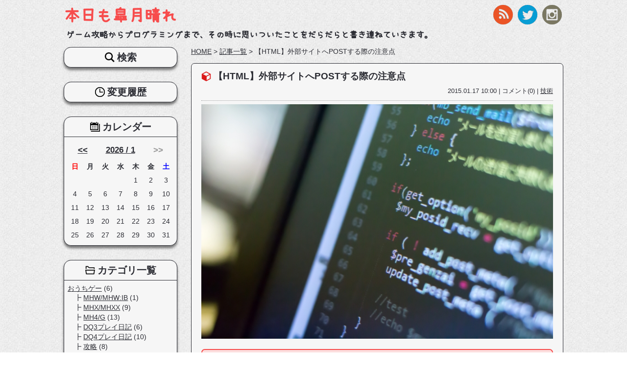

--- FILE ---
content_type: text/html; charset=utf-8
request_url: https://www.satsukisan.net/articles/127
body_size: 9649
content:
<!DOCTYPE html>
<html lang="ja">
<head>
<meta charset="utf-8">
<!-- Global site tag (gtag.js) - Google Analytics -->
<script async src="https://www.googletagmanager.com/gtag/js?id=UA-120846187-1"></script>
<script>
  window.dataLayer = window.dataLayer || [];
  function gtag(){dataLayer.push(arguments);}
  gtag('js', new Date());

  gtag('config', 'UA-120846187-1');
</script>
<link rel="alternate" hreflang="ja" href="https://www.satsukisan.net/articles/127">
<link rel="alternate" type="application/rss+xml" title="本日も皐月晴れ" href="/rss.xml">
<link rel="apple-touch-icon" href="/apple-touch-icon.png" />
<link rel="apple-touch-icon" sizes="72x72" href="apple-touch-icon-72x72.png">
<link rel="apple-touch-icon" sizes="76x76" href="apple-touch-icon-76x76.png">
<link rel="apple-touch-icon" sizes="114x114" href="apple-touch-icon-114x114.png">
<link rel="apple-touch-icon" sizes="120x120" href="apple-touch-icon-120x120.png">
<link rel="apple-touch-icon" sizes="144x144" href="apple-touch-icon-144x144.png">
<link rel="apple-touch-icon" sizes="152x152" href="apple-touch-icon-152x152.png">
<meta name="Keywords" content="IE, POST, 外部サイト, form, accept-charset, document.charset, ブラウザバック, 問題, 対策" />
<meta name="description" content="IE嫌い  どうも、さつきさんです。  ※この記事は、過去にお友達のブログネタに寄稿したものを加筆・修正したものです。 　ゴーストライターというほど大層なことは書いてないんですが、 　この度友人がブログを終了するとのことで、お引越しさせていただきます。  過去の自分の文章を自分で修正するとか、...">
<meta name="author" content="さつきさん">
<meta name="format-detection" content="telephone=no">
<meta name="viewport" content="width=device-width,initial-scale=1,minimum-scale=1,maximum-scale=1,user-scalable=no">
<!-- Twitter Card Info. -->
<meta name="twitter:card" content="summary">
<meta name="twitter:site" content="@megasatsuki">
<meta property="og:url" content="https://www.satsukisan.net/articles/127">
<meta property="og:description" content="IE嫌い  どうも、さつきさんです。  ※この記事は、過去にお友達のブログネタに寄稿したものを加筆・修正したものです。 　ゴーストライターというほど大層なことは書いてないんですが、 　この度友人がブログを終了するとのことで、お引越しさせていただきます。  過去の自分の文章を自分で修正するとか、...">
<meta property="og:title" content="【HTML】外部サイトへPOSTする際の注意点"> 
<meta property="og:image" content="https://www.satsukisan.net/attached_file/30.jpg">

<link rel="canonical" href="https://www.satsukisan.net/articles/127" />


<title>【HTML】外部サイトへPOSTする際の注意点 | 本日も皐月晴れ</title>
<meta name="csrf-param" content="authenticity_token" />
<meta name="csrf-token" content="Lx++0C6+s3qdi/AJ5yPK+slOE5Bv8xawpFdzNGdpba7HPSQpNKYVk3dNbd5v78qPb5PCI53ZrL7OM1GPXFla5w==" />

<link rel="stylesheet" media="all" href="/assets/user-c63cb807c93bd41807d2c74337155d9bd8f34ba3f5ee04f2d6e572d53dfc6981.css" data-turbolinks-track="reload" />
<script src="/assets/user-3332698ea9eab3f7dde580164e20f02fd239e081760cf04414ec6bad37d572bf.js" data-turbolinks-track="reload"></script>
<script type="application/ld+json">
{
  "@context": "http://schema.org",
  "@type": "BreadcrumbList",
  "itemListElement": [
    {
      "@type": "ListItem",
      "position": 1,
      "item": {
        "@id": "https://www.satsukisan.net/categories/20",
        "name": "技術"
      }
    }
  ]
}
</script>


</head>

<body>
<!-- #header -->
<header>
<ul class="sns_buttons">
<li><a target="_blank" rel="noopener" href="/rss.xml"><img alt="RSS" src="/images/icons/rss.png" /></a></li>
<li><a target="_blank" rel="noopener" href="https://twitter.com/megasatsuki?lang=ja"><img alt="Twitter" src="/images/icons/twitter.png" /></a></li>
<li><a target="_blank" rel="noopener" href="https://www.instagram.com/satsuki_game/?ref=badge"><img alt="Instagram" src="/images/icons/instagram.png" /></a></li>
</ul>
<p id="main_logo"><a href="/">本日も皐月晴れ</a></p>
<p id="site_description">ゲーム攻略からプログラミングまで、その時に思いついたことをだらだらと書き連ねていきます。</p>

<ul id="sp_header_menu"><!--
--><li class="categories"><span><img src="/images/icons/category.png" alt="カテゴリ" width="25" /></span></li><!--
--><li class="recents"><span><img src="/images/icons/recents.png" alt="最新記事" width="25" /></span></li><!--
--><li class="calendar"><span><img src="/images/icons/calendar.png" alt="カレンダー" width="25" /></span></li><!--
--><li class="search"><span><img src="/images/icons/search.png" alt="検索" width="25" /></span></li><!--
--><li class="histories"><span><img src="/images/icons/histories.png" alt="変更履歴" width="25" /></span></li><!--
--></ul>
<div class="menu_box">
<div class="menu">
<p class="menu_title categories"><span>カテゴリ一覧</span></p>
<div class="menu_content">
<div class="categories sp">
<select id="header_search_info_category_id" class="search_info_category_id" name="search_info[category_id]"><option value="">（未選択）</option>
<option value="1">おうちゲー</option>
<option value="2">&nbsp;&nbsp;&nbsp;MHW/MHW:IB</option>
<option value="3">&nbsp;&nbsp;&nbsp;MHX/MHXX</option>
<option value="4">&nbsp;&nbsp;&nbsp;MH4/G</option>
<option value="5">&nbsp;&nbsp;&nbsp;DQ3プレイ日記</option>
<option value="6">&nbsp;&nbsp;&nbsp;DQ4プレイ日記</option>
<option value="7">&nbsp;&nbsp;&nbsp;攻略</option>
<option value="8">&nbsp;&nbsp;&nbsp;ハード・周辺機器</option>
<option value="9">&nbsp;&nbsp;&nbsp;レビュー</option>
<option value="10">オンゲ</option>
<option value="11">&nbsp;&nbsp;&nbsp;MHF</option>
<option value="12">&nbsp;&nbsp;&nbsp;PSO2</option>
<option value="13">&nbsp;&nbsp;&nbsp;R6S</option>
<option value="32">&nbsp;&nbsp;&nbsp;Ark</option>
<option value="14">ソシャゲ</option>
<option value="15">&nbsp;&nbsp;&nbsp;DQMSL</option>
<option value="16">&nbsp;&nbsp;&nbsp;FEH</option>
<option value="17">&nbsp;&nbsp;&nbsp;遊戯王DL</option>
<option value="18">こんぴゅーた</option>
<option value="19">&nbsp;&nbsp;&nbsp;iPhone</option>
<option value="20">&nbsp;&nbsp;&nbsp;技術</option>
<option value="21">&nbsp;&nbsp;&nbsp;アプリ紹介</option>
<option value="22">旅日記</option>
<option value="23">写真</option>
<option value="24">音楽</option>
<option value="25">読書感想文</option>
<option value="26">雑記</option></select>
<script type="text/javascript">
$(function(){
  $('.search_info_category_id').change(function(){
    var url = '/categories/' + $(this).val();
    
    location.href = url;
  })
})
</script>
</div>
<ul class="cateogries pc">
<li>
<a href="/categories/1">おうちゲー</a>&nbsp;(6)
<ul class="sub_categories">
<li>
<a href="/categories/2">MHW/MHW:IB</a>&nbsp;(1)
</li>
<li>
<a href="/categories/3">MHX/MHXX</a>&nbsp;(9)
</li>
<li>
<a href="/categories/4">MH4/G</a>&nbsp;(13)
</li>
<li>
<a href="/categories/5">DQ3プレイ日記</a>&nbsp;(6)
</li>
<li>
<a href="/categories/6">DQ4プレイ日記</a>&nbsp;(10)
</li>
<li>
<a href="/categories/7">攻略</a>&nbsp;(8)
</li>
<li>
<a href="/categories/8">ハード・周辺機器</a>&nbsp;(5)
</li>
<li class='last_item'>
<a href="/categories/9">レビュー</a>&nbsp;(25)
</li>
</ul>
</li>

<li>
<span>オンゲ</span>
<ul class="sub_categories">
<li>
<a href="/categories/11">MHF</a>&nbsp;(35)
</li>
<li>
<a href="/categories/12">PSO2</a>&nbsp;(36)
</li>
<li>
<a href="/categories/13">R6S</a>&nbsp;(56)
</li>
<li class='last_item'>
<a href="/categories/32">Ark</a>&nbsp;(49)
</li>
</ul>
</li>

<li>
<a href="/categories/14">ソシャゲ</a>&nbsp;(5)
<ul class="sub_categories">
<li>
<a href="/categories/15">DQMSL</a>&nbsp;(76)
</li>
<li>
<a href="/categories/16">FEH</a>&nbsp;(15)
</li>
<li class='last_item'>
<a href="/categories/17">遊戯王DL</a>&nbsp;(13)
</li>
</ul>
</li>

<li>
<a href="/categories/18">こんぴゅーた</a>&nbsp;(1)
<ul class="sub_categories">
<li>
<a href="/categories/19">iPhone</a>&nbsp;(26)
</li>
<li>
<a href="/categories/20">技術</a>&nbsp;(13)
</li>
<li class='last_item'>
<a href="/categories/21">アプリ紹介</a>&nbsp;(4)
</li>
</ul>
</li>

<li>
<a href="/categories/22">旅日記</a>&nbsp;(9)
</li>

<li>
<a href="/categories/23">写真</a>&nbsp;(11)
</li>

<li>
<a href="/categories/24">音楽</a>&nbsp;(17)
</li>

<li>
<a href="/categories/25">読書感想文</a>&nbsp;(4)
</li>

<li>
<a href="/categories/26">雑記</a>&nbsp;(28)
</li>

</ul>
</div>
</div>

<div class="menu">
<p class="menu_title recents"><span>最新記事</span></p>
<div class="menu_content">
<dl class="recents">
<dt><strong>R6S</strong></dt>
<dd>
<ul>
<li>【03/24】<a href="/articles/319">どへたちゃん用マップ暗記ツール</a></li>
<li>【05/24】<a href="/articles/493">Y6S2 NORTH STARの情報を見た感想</a></li>
<li>【03/15】<a href="/articles/492">OPERATION: CRIMSON HEISTの情報を見た感想</a></li>
</ul>
</dd>

<dt><strong>Ark</strong></dt>
<dd>
<ul>
<li>【09/24】<a href="/articles/490">クリスタルアイルズの中で輝いて 2日目</a></li>
<li>【09/20】<a href="/articles/489">クリスタルアイルズの中で輝いて 1日目</a></li>
</ul>
</dd>

</dl>
</div>
</div>

<div class="menu calendar">
<p class="menu_title calendar"><span>カレンダー</span></p>
<div class="menu_content">
<table class="calendar">
<tr class="month_link">
<th colspan="2"><a href="/archives/2025/12">&lt;&lt;</a></th>
<th colspan="3"><a href="/archives/2026/1">2026 / 1</a></th>
<th colspan="2">
<span class="unlink">&gt;&gt;</span>
</th>
</tr>
<tr>
<th class="sun">日</th>
<th class="mon">月</th>
<th class="tue">火</th>
<th class="wed">水</th>
<th class="thu">木</th>
<th class="fri">金</th>
<th class="sat">土</th>
</tr>
<tr class="week">
<td>&nbsp;</td>
<td>&nbsp;</td>
<td>&nbsp;</td>
<td>&nbsp;</td>
<td>1</td>
<td>2</td>
<td>3</td>
</tr>
<tr class="week">
<td>4</td>
<td>5</td>
<td>6</td>
<td>7</td>
<td>8</td>
<td>9</td>
<td>10</td>
</tr>
<tr class="week">
<td>11</td>
<td>12</td>
<td>13</td>
<td>14</td>
<td>15</td>
<td>16</td>
<td>17</td>
</tr>
<tr class="week">
<td class="current">18</td>
<td>19</td>
<td>20</td>
<td>21</td>
<td>22</td>
<td>23</td>
<td>24</td>
</tr>
<tr class="week">
<td>25</td>
<td>26</td>
<td>27</td>
<td>28</td>
<td>29</td>
<td>30</td>
<td>31</td>
</tr>
</table>
</div>
</div>

<div class="menu search">
<p class="menu_title search"><span>検索</span></p>
<div class="menu_content">
<form action="/search/do_search" accept-charset="UTF-8" method="post"><input name="utf8" type="hidden" value="&#x2713;" /><input type="hidden" name="authenticity_token" value="0/+fqjsBXh8le/ZzBkFjF4PqmePdFtiFLYFlMXJP5LJbRxmqoU6zeVUH5WwLdqzMx6iUQakEfJEmS5+MWEnJLw==" />
<div class="search_form"><input id="header_search_info_keyword" name="keyword_search_info[keyword]" type="text" value="" /><input type="submit" name="commit" value="検索" data-disable-with="検索" /></div>
</form></div>
</div>

<div class="menu histories">
<p class="menu_title histories"><span>変更履歴</span></p>
<div class="menu_content">
<dl class="histories">
<dt><strong>Ver. 288</strong></dt>
<dd>
<ul>
<li>1年以上更新していない記事に注意書きを表示</li>
</ul>
</dd>
<dt><strong>Ver. 285</strong></dt>
<dd>
<ul>
<li>もくじ実装</li>
</ul>
</dd>
</dl>
</div>
</div>

</div>

<script type="text/javascript">
$(document).ready(function(){
  $('#sp_header_menu li span').click(function(){
    var target_klass = $(this).parent().attr('class');
    var target = $('div.menu_box p.menu_title.' + target_klass).parent();
    if ( target.is(':visible') ) {
      $(this).removeClass('active');
      $(this).parent().css('padding-bottom', '1px');
      $('.menu_box').slideUp(300);
    }
    else {
      $('.menu_box').show();
      $('.menu_box .menu').hide();
      $(this).parent().css('padding-bottom', '0');
      $(this).parent().parent().find('span.active').removeClass('active');
      $(this).addClass('active');
      $(this).parent().siblings().css('padding-bottom', '1px');
      target.slideDown(300);
    }
    return


    $('div.menu_content:visible').hide();
    $(this).parent().find('div.menu_content').slideDown(300);
  })
})
</script>

</header><!-- // end of header -->

<!-- #main -->
<section id="main">
<!-- #main_inner -->
<section id="main_inner">

<section class="breadcrumbs"><a href="/">HOME</a> &gt; <a href="/articles">記事一覧</a> &gt; <span class="current">【HTML】外部サイトへPOSTする際の注意点</span></section>


<article>
<section id="entry_info">
<h1>【HTML】外部サイトへPOSTする際の注意点</h1>
<p class="published_at">2015.01.17 10:00&nbsp;|&nbsp;コメント(0)&nbsp;|&nbsp;<a href="/categories/20">技術</a></p>
</section>
<section class="article_image"><img alt="program.jpg" style="width: 100%;" src="/attached_file/30.jpg" /></section>
<section class="body_header">
<div id='past_warning'>
<p>この記事は最終更新日から1年以上が経過しています。</p>
</div>
<strong style="font-size:150%;">IE嫌い</strong>
<br />
<br />どうも、さつきさんです。
<br />
<br /><strong style="color:#f00;">※この記事は、過去にお友達のブログネタに寄稿したものを加筆・修正したものです。
<br />　ゴーストライターというほど大層なことは書いてないんですが、
<br />　この度友人がブログを終了するとのことで、お引越しさせていただきます。</strong>
<br />
<br />過去の自分の文章を自分で修正するとか、
<br /><strong>一度滑ったギャグについて、どこが面白かったかを説明するような心境</strong>です。
<br />
<br />以前ハマった内容と対策を残しておきますね。
<br />
<br />
<br /><h2>やりたいこと</h2>自身のサーバとは別で運用しているサーバの特定URLめがけてPOSTでデータを送る。
<br />
<br />
<br /><h2>困ったこと</h2>こちらのサーバとPOST先のサーバ内で処理する文字コードが違う。
<br />※こちら側はUTF-8、無効がはSHIFT-JIS。
</section>
<section id="sentense_index_box" style="display:none;">
<p class="index_switch"><a href="">[もくじを隠す]</a></p>
<div id="sentense_index">
<p class="sentense_title">もくじ</p>
<script type="text/javascript">
$(document).ready(function(){
  get_sentense_index();
  set_smooth_scroll();
  $('#sentense_index_box .index_switch a').click(function(e){
    e.preventDefault();
    toggle_sentense_menu('#sentense_index_box .index_switch a');
  })
})
</script>
</div>
</section>

<section class="body_main">
<h2>Accept-Charest属性</h2>で、まず簡単に解決できないか探しているとこんな記述を発見。
<br /><pre><code>&lt;form <span style="color:#0066FF">method</span>="<span style="color:#009999">post</span>" <span style="color:#0066FF">name</span>="<span style="color:#009999">hoge</span>" <span style="color:#0066FF">accept-charset</span>="<span style="color:#009999">shift-jis</span>">
<br />　～ なんかパラメータ～
<br /></form></code></pre>ふむふむ、accept-charset="<em class="attention">letter_code</em>"のletter_codeに渡したい文字コードを入れてやればいいのか。
<br />試しにFireFoxで確認。
<br />おおっ！渡せた！
<br />こんな便利なものがあるとは！
<br />んじゃ次にIEで・・・
<br />
<br />(･ω･三･ω･)
<br />
<br />動かない。
<br />
<br />もう一度accept-charsetを調べてみる。
<br />
<br />ふむふむ<strong>IEはこの記述を無視する</strong>のか。
<br />
<br /><strong style="font-size:150%;">ダメな子！</strong>
<br />
<br />FireFoxだけに対応しただけではあまりにもお粗末なので、この方法では×。
<br />
<br />
<br /><h2>別案を考える</h2>まず上記の通り、<strong>accept-charset</strong>は使えない。
<br />思いついた方法は二つ。<ol><li>form内にhiddenフィールドを持たせる</li><li>submit時に一時的に文字コードを変換する</li></ol>
<br />ざっくり説明すると、上はhiddenでその文字コード特有のエスケープ文字を置いて
<br />無理矢理文字コードを認識させる方法。
<br />こっちも試してみましたが、うまく動かない。
<br />ダメだった。
<br />
<br />で2番目。
<br />これもかなりの力技ですね。
<br />まずformを、<pre><code>&lt;form <span style="color:#0066FF">method</span>="<span style="color:#009999">post</span>" <span style="color:#0066FF">name</span>="<span style="color:#009999">hoge</span>" <span style="color:#0066FF">onsubmit</span>="<span style="color:#009999">return false</span>">
<br /></form></code></pre>のように記述。
<br /><strong>name属性</strong>が重要になってきますので、適当に設定してあげてください。
<br /><strong>onsubmit="return false"</strong>とすることで送信ボタンを押してもPOSTされないようにします。
<br /><strong style="color:#f00;">※onsubmit="return false"とすることで、
<br />　入力フィールドでEnterキーを押しても送信されなくなります。</strong>
<br />
<br />次に送信ボタンを、<pre><code>&lt;input <span style="color:#0066FF">type</span>="<span style="color:#009999">button</span>" <span style="color:#0066FF">onclick</span>="<span style="color:#009999">document.charset='shift_jis'; document.<strong>hoge</strong>.submit();</span>" /></code></pre>のようにボタンに変更。
<br />そしてonclickでこのボタンがクリックされた時に、
<br />ページ全体の文字コードをSHIFT-JISに変換してから送信するようにします。
<br />document.<strong>hoge</strong>～の部分はformの<strong>name属性で設定したものと合わせて</strong>くださいね。
<br />
<br />各ブラウザで上記方法で試すとやっとうまく行った。
<br />ようやく解決か・・・。
<br />
<br />
<br /><h2>問題点</h2><strong style="font-size:150%;">見落としてた</strong>
<br />上記の通り文字コードを変換してページが遷移しているので、
<br />IEユーザがブラウザバックを使って戻ると、文字化けしてしまいます。
<br />
<br /><strong style="font-size:150%;">また君か</strong>
<br />
<br /><s>この問題については<a href="www.webbibo.com/blog/htmlcss/accept-charset.html" target="_blank">この辺り</a>を参考にさせていただきました。</s>
<br /><strong style="color:#f00;">※参考にさせていただいたサイトが404になってたので、使用しているJavascriptを載せておきます。</strong><pre><code><strong style="color:#00f;">function</strong> search_back(){
<br />  <strong style="color:#00f;">var</strong> isMSIE = <span style="color:#008000;">/*@cc_on!@*/</span><strong>false</strong>;
<br /> 
<br />  <strong style="color:#00f;">if</strong> ( isMSIE ) {
<br />    <strong style="color:#00f;">if</strong> ( document.charset!='utf-8' ) {
<br />      document.charset='utf-8';
<br />      location.reload();
<br />    }
<br />  }
<br />}
<br />window.onload=search_back;</code></pre>このJavascriptは、ブラウザがIEかどうかを判別し、IEならばページをリロードするというものです。
<br />
<br />これでやっと満足できるかなー。
<br />
<br />
<br /><h2>まだあった</h2>しかし私の場合はまだ一つ課題が。
<br /><strong>IE6でPOSTした時のみデータが飛んでない。</strong>
<br />なんでだろうと何度か試すも、やっぱりうまくいかない。
<br />
<br />結論から言うと結果はこれ。
<br />
<br /><strong>target="_blank"</strong>
<br />
<br />この指定をしているとIE6の場合POSTされません。
<br />あれだな、<strong>タブブラウザですらない</strong>からだな。
<br />
<br />ぬうううううううう(´；ω；`)
<br />これのおかげでだいぶハマりました。
<br />IE8で試した時は普通に動いたから全く意識してなかった…。
<br />
<br />めんどくさいね、IE。
<br />全部なくなれとは言わんからせめて7以下消えてくれんかなー。
<br />
<br />
<br /><h2>あとがき</h2>3年ほど前に書いた記事なのですが、<strong>IEに対する恨みつらみがすごいですね</strong>ｗ
<br />いやまあ、未だに「IEが好きか」と聞かれたら、<strong>全力で「大嫌い」</strong>と答えます。
<br />ブラウザは各社から出てますが、独自実装や独自解釈、あげくにはレンダリングエンジンも違うので、
<br />全ブラウザで<strong>全く同じ表示・挙動にする</strong>というのはかなり気を遣うところです。
<br />2015/1/17現在、Internet Explorer 6のサポートは切れてます。
<br />お使いの方は最新のバージョンにアップデートしてくださいね。
<br /><strong style="color:#f00;">免許の有効期限が切れてる状態で車運転してるのと同じです。</strong>
<br />
<br />まあ憎々しくIEについて話すとすれば、まだ<strong>IE7</strong>の呪縛が残ってます。
<br />バグの多さでは6よりも上じゃないでしょうか？
<br />残りの8～11のバージョンについては比較的優等生。
<br />強いて言うなら8と9だけ変な動きすることがたまにあります。
<br />Microsoftは最近<a href="https://japan.cnet.com/sp/allaboutms/35058523/" target="_blank"><strong>また新しいブラウザを開発してる</strong></a>そうですね。
<br />
<br /><strong style="font-size:150%;">や　め　ろ</strong>
<br />
<br />どうせピーキーなつくりになるんだから・・・。
<br />ブラウザ戦争の経緯から、ブラウザによるHTML解釈の標準化は難しいんでしょうねえ・・・。
<br />このあたりがWEBページ制作で一番大変な部分だと思います。
<br />ご参考になれば幸いです。
<section class="social_button_area">
<div class="tweeet_share_button">
<a href="https://twitter.com/share?ref_src=twsrc%5Etfw" class="twitter-share-button" data-lang="ja" data-show-count="false">Tweet</a><script async src="https://platform.twitter.com/widgets.js" charset="utf-8"></script>
</div>
<div class="like_button">
<p id="do_like_127" class="do_like"><img id="like_icon_127" class="like_icon" src="/images/icons/like.png" alt="" height="15" /><span id="like_count_127" class="like_count">0</span>いいね！</p>
<p id="already_liked_127" class="already_liked">(´・ω・｀)何度も押してくれて嬉しいけど、一回きりなんだ。<br />(´・ω・｀)ごめんね？</p>
</div>
</section>
</section>
<section class="related_tags">
<p>関連タグ：<a href="/tags/329">IE</a>&nbsp;<a href="/tags/330">POST</a>&nbsp;<a href="/tags/331">外部サイト</a>&nbsp;<a href="/tags/332">form</a>&nbsp;<a href="/tags/333">accept-charset</a>&nbsp;<a href="/tags/334">document.charset</a>&nbsp;<a href="/tags/335">ブラウザバック</a>&nbsp;<a href="/tags/336">問題</a>&nbsp;<a href="/tags/337">対策</a></p>
</section>

<section class="siblings">
<dl>
<dt class="siblings_title">技術の記事</dt>
<dd>
<ul class="sibling_links">
<li>
<a href="/articles/160">【jQuery】RSS（XML）の中身を表示してみよう</a>
</li>
<li>
<a href="/articles/128">【Rails】外部からPOSTされてくるデータの扱いについて</a>
</li>
<li>
【HTML】外部サイトへPOSTする際の注意点
</li>
<li>
<a href="/articles/125">【通信】インターネットの通信速度が遅い・・・</a>
</li>
<li>
<a href="/articles/70">【Javascript】プラグインまたちょっくら触ってみた</a>
</li>
</ul>
</dd>
</dl>
</section>
</article>

<section class="links">

<div class="prev">
<a title="【レビュー】3DS Final Fantasy Explorers" href="/articles/126">← Prev</a>
</div>

<div class="next">
<a title="【Rails】外部からPOSTされてくるデータの扱いについて" href="/articles/128">Next →</a>
</div>

</section>

<section class="comment_form_outer">
<form class="new_comment" id="new_comment" action="/articles/127/comments" accept-charset="UTF-8" method="post"><input name="utf8" type="hidden" value="&#x2713;" /><input type="hidden" name="authenticity_token" value="Fgyd+Rdyby3VhcEi/i8Tb2Qjms9NXQ3OFgvEOKw/JcllzYsuzBV1vJUt66Tc1shPzLd4O2ognpH8H2rYpIoUzQ==" />
<input value="127" type="hidden" name="comment[article_id]" id="comment_article_id" />
<input value="" type="hidden" name="comment[reply_to]" id="comment_reply_to" />
<dl id="comment_form" class="comment_form">
<dt><label for="comment_title">タイトル</label></dt>
<dd>
<input type="text" value="No Title" name="comment[title]" id="comment_title" />

</dd>
<dt><label for="comment_name">名前</label></dt>
<dd>
<input type="text" value="Visitor" name="comment[name]" id="comment_name" />

</dd>
<dt><label for="comment_body">本文</label></dt>
<dd>

<textarea name="comment[body]" id="comment_body">
</textarea>
</dd>
</dl>
<p class="hidden_expect"><input type="checkbox" value="true" name="comment[hidden]" id="comment_hidden" /><label id="hidden_expect" for="comment_hidden">非公開コメントにする</label></p>
<p id="explain_hidden_comment" style="display:none">
非公開コメントは閲覧している他の方には表示されません。<br />
管理者のみ、投稿内容を閲覧することができます。
</p>
<p class="reply_info" style="display: none;">
現在、<strong id="reply_target">&nbsp;</strong>への返信を入力しています。<br />
<input type="button" id="clear_reply_mode" value="クリア">
</p>
<div class="submit single">
<input type="submit" name="commit" value="送信" id="comment_submit" data-disable-with="送信" />
</div>
</form></section>

<script type="text/javascript">
$(document).ready(function(){
  set_hover_toggle('#hidden_expect', '#explain_hidden_comment');

  $('.comment_reply').click(function(){
    var reply_id = $(this).attr('reply_target');
    var id = $(this).attr('id').replace('reply_to_', '');
    var target = $('#comment_' + id);
    var title   = 'Re: ' + target.find('p.title').first().text().replace(/^#\d+:\s/, "");
    var message = '> ' + target.find('p.message').first().text().replace(/\n/g, "\n> ") + "\n";
    $('#comment_reply_to').val(reply_id);
    $('#comment_title').val(title);
    $('#comment_body').val(message);
    $('#reply_target').html(title);
    $('.reply_info').show();
  })
  
  $('#clear_reply_mode').click(function(e){
    e.preventDefault();
    $('#comment_reply_to').val('');
    $('#reply_target').html('');
    $('.reply_info').slideUp(200);
    return false;
  })
})
</script>

<section class="comment_area">
<h2 id="comment">コメント</h2>
<section id="comments" class="comments">
<p class="empty_comment">まだコメントがありません...(´・ω・`)</p>
</section>

</section>




<section class="breadcrumbs"><a href="/">HOME</a> &gt; <a href="/articles">記事一覧</a> &gt; <span class="current">【HTML】外部サイトへPOSTする際の注意点</span></section>

</section><!-- // end of #main_inner -->
</section><!-- // end of #main -->

<!-- #side_menu -->
<nav>
<div class="menu search">
<p class="menu_title search"><span>検索</span></p>
<div class="menu_content">
<form action="/search/do_search" accept-charset="UTF-8" method="post"><input name="utf8" type="hidden" value="&#x2713;" /><input type="hidden" name="authenticity_token" value="E5D7zBh9su/bOpslR5OQP5zZ14Pp3G2Wy+KSAu0kXVObKH3MgjJfiatGiDpKpF/k2JvaIZ3OyYLAKGi/xyJwzg==" />
<div class="search_form"><input id="nav_search_info_keyword" name="keyword_search_info[keyword]" type="text" value="" /><input type="submit" name="commit" value="検索" data-disable-with="検索" /></div>
</form></div>
</div>

<div class="menu histories">
<p class="menu_title histories"><span>変更履歴</span></p>
<div class="menu_content">
<dl class="histories">
<dt><strong>Ver. 288</strong></dt>
<dd>
<ul>
<li>1年以上更新していない記事に注意書きを表示</li>
</ul>
</dd>
<dt><strong>Ver. 285</strong></dt>
<dd>
<ul>
<li>もくじ実装</li>
</ul>
</dd>
</dl>
</div>
</div>

<div class="menu calendar">
<p class="menu_title calendar"><span>カレンダー</span></p>
<div class="menu_content">
<table class="calendar">
<tr class="month_link">
<th colspan="2"><a href="/archives/2025/12">&lt;&lt;</a></th>
<th colspan="3"><a href="/archives/2026/1">2026 / 1</a></th>
<th colspan="2">
<span class="unlink">&gt;&gt;</span>
</th>
</tr>
<tr>
<th class="sun">日</th>
<th class="mon">月</th>
<th class="tue">火</th>
<th class="wed">水</th>
<th class="thu">木</th>
<th class="fri">金</th>
<th class="sat">土</th>
</tr>
<tr class="week">
<td>&nbsp;</td>
<td>&nbsp;</td>
<td>&nbsp;</td>
<td>&nbsp;</td>
<td>1</td>
<td>2</td>
<td>3</td>
</tr>
<tr class="week">
<td>4</td>
<td>5</td>
<td>6</td>
<td>7</td>
<td>8</td>
<td>9</td>
<td>10</td>
</tr>
<tr class="week">
<td>11</td>
<td>12</td>
<td>13</td>
<td>14</td>
<td>15</td>
<td>16</td>
<td>17</td>
</tr>
<tr class="week">
<td class="current">18</td>
<td>19</td>
<td>20</td>
<td>21</td>
<td>22</td>
<td>23</td>
<td>24</td>
</tr>
<tr class="week">
<td>25</td>
<td>26</td>
<td>27</td>
<td>28</td>
<td>29</td>
<td>30</td>
<td>31</td>
</tr>
</table>
</div>
</div>


<div class="menu">
<p class="menu_title categories"><span>カテゴリ一覧</span></p>
<div class="menu_content">
<div class="categories sp">
<select id="nav_search_info_category_id" class="search_info_category_id" name="search_info[category_id]"><option value="">（未選択）</option>
<option value="1">おうちゲー</option>
<option value="2">&nbsp;&nbsp;&nbsp;MHW/MHW:IB</option>
<option value="3">&nbsp;&nbsp;&nbsp;MHX/MHXX</option>
<option value="4">&nbsp;&nbsp;&nbsp;MH4/G</option>
<option value="5">&nbsp;&nbsp;&nbsp;DQ3プレイ日記</option>
<option value="6">&nbsp;&nbsp;&nbsp;DQ4プレイ日記</option>
<option value="7">&nbsp;&nbsp;&nbsp;攻略</option>
<option value="8">&nbsp;&nbsp;&nbsp;ハード・周辺機器</option>
<option value="9">&nbsp;&nbsp;&nbsp;レビュー</option>
<option value="10">オンゲ</option>
<option value="11">&nbsp;&nbsp;&nbsp;MHF</option>
<option value="12">&nbsp;&nbsp;&nbsp;PSO2</option>
<option value="13">&nbsp;&nbsp;&nbsp;R6S</option>
<option value="32">&nbsp;&nbsp;&nbsp;Ark</option>
<option value="14">ソシャゲ</option>
<option value="15">&nbsp;&nbsp;&nbsp;DQMSL</option>
<option value="16">&nbsp;&nbsp;&nbsp;FEH</option>
<option value="17">&nbsp;&nbsp;&nbsp;遊戯王DL</option>
<option value="18">こんぴゅーた</option>
<option value="19">&nbsp;&nbsp;&nbsp;iPhone</option>
<option value="20">&nbsp;&nbsp;&nbsp;技術</option>
<option value="21">&nbsp;&nbsp;&nbsp;アプリ紹介</option>
<option value="22">旅日記</option>
<option value="23">写真</option>
<option value="24">音楽</option>
<option value="25">読書感想文</option>
<option value="26">雑記</option></select>
<script type="text/javascript">
$(function(){
  $('.search_info_category_id').change(function(){
    var url = '/categories/' + $(this).val();
    
    location.href = url;
  })
})
</script>
</div>
<ul class="cateogries pc">
<li>
<a href="/categories/1">おうちゲー</a>&nbsp;(6)
<ul class="sub_categories">
<li>
<a href="/categories/2">MHW/MHW:IB</a>&nbsp;(1)
</li>
<li>
<a href="/categories/3">MHX/MHXX</a>&nbsp;(9)
</li>
<li>
<a href="/categories/4">MH4/G</a>&nbsp;(13)
</li>
<li>
<a href="/categories/5">DQ3プレイ日記</a>&nbsp;(6)
</li>
<li>
<a href="/categories/6">DQ4プレイ日記</a>&nbsp;(10)
</li>
<li>
<a href="/categories/7">攻略</a>&nbsp;(8)
</li>
<li>
<a href="/categories/8">ハード・周辺機器</a>&nbsp;(5)
</li>
<li class='last_item'>
<a href="/categories/9">レビュー</a>&nbsp;(25)
</li>
</ul>
</li>

<li>
<span>オンゲ</span>
<ul class="sub_categories">
<li>
<a href="/categories/11">MHF</a>&nbsp;(35)
</li>
<li>
<a href="/categories/12">PSO2</a>&nbsp;(36)
</li>
<li>
<a href="/categories/13">R6S</a>&nbsp;(56)
</li>
<li class='last_item'>
<a href="/categories/32">Ark</a>&nbsp;(49)
</li>
</ul>
</li>

<li>
<a href="/categories/14">ソシャゲ</a>&nbsp;(5)
<ul class="sub_categories">
<li>
<a href="/categories/15">DQMSL</a>&nbsp;(76)
</li>
<li>
<a href="/categories/16">FEH</a>&nbsp;(15)
</li>
<li class='last_item'>
<a href="/categories/17">遊戯王DL</a>&nbsp;(13)
</li>
</ul>
</li>

<li>
<a href="/categories/18">こんぴゅーた</a>&nbsp;(1)
<ul class="sub_categories">
<li>
<a href="/categories/19">iPhone</a>&nbsp;(26)
</li>
<li>
<a href="/categories/20">技術</a>&nbsp;(13)
</li>
<li class='last_item'>
<a href="/categories/21">アプリ紹介</a>&nbsp;(4)
</li>
</ul>
</li>

<li>
<a href="/categories/22">旅日記</a>&nbsp;(9)
</li>

<li>
<a href="/categories/23">写真</a>&nbsp;(11)
</li>

<li>
<a href="/categories/24">音楽</a>&nbsp;(17)
</li>

<li>
<a href="/categories/25">読書感想文</a>&nbsp;(4)
</li>

<li>
<a href="/categories/26">雑記</a>&nbsp;(28)
</li>

</ul>
</div>
</div>

<div class="menu">
<p class="menu_title recents"><span>最新記事</span></p>
<div class="menu_content">
<dl class="recents">
<dt><strong>R6S</strong></dt>
<dd>
<ul>
<li>【03/24】<a href="/articles/319">どへたちゃん用マップ暗記ツール</a></li>
<li>【05/24】<a href="/articles/493">Y6S2 NORTH STARの情報を見た感想</a></li>
<li>【03/15】<a href="/articles/492">OPERATION: CRIMSON HEISTの情報を見た感想</a></li>
</ul>
</dd>

<dt><strong>Ark</strong></dt>
<dd>
<ul>
<li>【09/24】<a href="/articles/490">クリスタルアイルズの中で輝いて 2日目</a></li>
<li>【09/20】<a href="/articles/489">クリスタルアイルズの中で輝いて 1日目</a></li>
</ul>
</dd>

</dl>
</div>
</div>


<div class="menu">
<p class="menu_title comments"><span>最新コメント</span></p>
<div class="menu_content">
<dl class="comments">
<dt>【MH4】おすすめ装備紹介</dt>
<dd>
【03/23】<a href="/articles/91#comment_507">No Title</a><span class='comment_name'> - Visitor</span>
</dd>
<dt>【Ark】クリスタルアイルズの中で輝いて 2日目</dt>
<dd>
【08/29】<a href="/articles/490#comment_506">No Title</a><span class='comment_name'> - Visitor</span>
</dd>
<dt>【レビュー】弥生村を作ろう</dt>
<dd>
【06/29】<a href="/articles/420#comment_505">･:*+.\(( °ω° ))/.:+</a><span class='comment_name'> - Koko</span>
</dd>
<dt>【Ark】クリスタルアイルズの中で輝いて 1日目</dt>
<dd>
【03/15】<a href="/articles/489#comment_504">Re: No Title</a><span class='comment_name'> - 管理者：さつきさん</span>
</dd>
<dd>
【09/24】<a href="/articles/489#comment_501">No Title</a><span class='comment_name'> - 大吉</span>
</dd>
</dl>
</div>
</div>


</nav><!-- // end of #side_menu -->

<!-- #footer -->
<footer>
<div class="page_top_btn"><a hreF="#"><img class="goto_top" src="/images/icons/page_top_h.png" width="48" height="48" alt="to page top" /></a></div>
<small>&copy;&nbsp;2011-2026 本日も皐月晴れ No reproduction or republication without written permission.</small>
</footer><!-- // end of #footer -->
</body>
</html>


--- FILE ---
content_type: text/css
request_url: https://www.satsukisan.net/assets/user-c63cb807c93bd41807d2c74337155d9bd8f34ba3f5ee04f2d6e572d53dfc6981.css
body_size: 6727
content:
@charset 'utf-8';

body   {
  font-family: 'ヒラギノ角ゴ Pro W3','Hiragino Kaku Gothic Pro','メイリオ',Meiryo,'ＭＳ Ｐゴシック',sans-serif,'ヒラギノ明朝 Pro W3','Hiragino Mincho Pro W3';
  font-size: 85%;
  margin: 0 auto;
  color: #2c2d34;
  word-break: break-all;
}

ul, ol { list-style: none; }
table, table tr, table th, table td { border-collapse: collapse; }
  
div.lightbox {display: none;}

section#main h1 { font-size: 130%; }
section#main h2 { font-size: 120%; }
section#main h3 { font-size: 110%; }

.t-left   { text-align: left;   }
.t-right  { text-align: right;  }
.t-center { text-align: center; }

@media screen and (max-width: 768px) {
}

@media screen and (min-width: 769px) {
  body {
    padding: 10px 20px;
    font-size: 90%;
  }
  
  table {
    border-collapse: collapse;
  }
  
  table th, table td { padding: 5px; }
  
  .clearfix {
    clear: both;
    content: '';
    display: block;
    height: 0;
  }
  
  span.disabled {
    color: #999;
  }
  
  /* ------------------------------------------------------
   * Show Notice
   * ------------------------------------------------------ */
  div#flash_notice {
    border-top: 3px double #f00;
    border-bottom: 3px double #f00;
    color: #f00;
    padding: 5px;
    margin-bottom: 0.5em;
  }

}

@media screen and (min-width: 769px) and (max-width: 1020px) {
  body: { width: 100%; }
}

@media screen and (min-width: 1021px) {
  body { width: 1020px; }
}
body:after{content:url(/images/olds/close.png)url(/images/olds/loading.gif)url(/images/olds/prev.png)url(/images/olds/next.png);display:none}.lightboxOverlay{position:absolute;top:0;left:0;z-index:2;background-color:#000;filter:alpha(opacity=80);opacity:.8;display:none}.lightbox{position:absolute;left:0;width:100%;z-index:3;text-align:center;line-height:0;font-weight:400}.lightbox .lb-image{display:block;height:auto;max-width:inherit;-webkit-border-radius:3px;-moz-border-radius:3px;-ms-border-radius:3px;-o-border-radius:3px;border-radius:3px}.lightbox a img{border:0}.lb-outerContainer{position:relative;background-color:#fff;*zoom:1;width:250px;height:250px;margin:0 auto;-webkit-border-radius:4px;-moz-border-radius:4px;-ms-border-radius:4px;-o-border-radius:4px;border-radius:4px}.lb-outerContainer:after{content:"";display:table;clear:both}.lb-container{padding:4px}.lb-loader{position:absolute;top:43%;left:0;height:25%;width:100%;text-align:center;line-height:0}.lb-cancel{display:block;width:2pc;height:2pc;margin:0 auto;background:url(/images/olds/loading.gif)no-repeat}.lb-nav{position:absolute;top:0;left:0;height:100%;width:100%;z-index:1}.lb-container>.nav{left:0}.lb-nav a{outline:0;background-image:url('[data-uri]')}.lb-next,.lb-prev{height:100%;cursor:pointer;display:block}.lb-nav a.lb-prev{width:34%;left:0;float:left;background:url(/images/olds/prev.png)left 48% no-repeat;filter:alpha(opacity=0);opacity:0;-webkit-transition:opacity .6s;-moz-transition:opacity .6s;-o-transition:opacity .6s;transition:opacity .6s}.lb-nav a.lb-prev:hover{filter:alpha(opacity=100);opacity:1}.lb-nav a.lb-next{width:64%;right:0;float:right;background:url(/images/olds/next.png)right 48% no-repeat;filter:alpha(opacity=0);opacity:0;-webkit-transition:opacity .6s;-moz-transition:opacity .6s;-o-transition:opacity .6s;transition:opacity .6s}.lb-nav a.lb-next:hover{filter:alpha(opacity=100);opacity:1}.lb-dataContainer{margin:0 auto;padding-top:5px;*zoom:1;width:100%;-moz-border-radius-bottomleft:4px;-webkit-border-bottom-left-radius:4px;border-bottom-left-radius:4px;-moz-border-radius-bottomright:4px;-webkit-border-bottom-right-radius:4px;border-bottom-right-radius:4px}.lb-dataContainer:after{content:"";display:table;clear:both}.lb-data{padding:0 4px;color:#ccc}.lb-data .lb-details{width:85%;float:left;text-align:left;line-height:1.1em}.lb-data .lb-caption{font-size:13px;font-weight:700;line-height:1em}.lb-data .lb-number{display:block;clear:left;padding-bottom:1em;font-size:9pt;color:#999}.lb-data .lb-close{display:block;float:right;width:30px;height:30px;background:url(/images/olds/close.png)top right no-repeat;text-align:right;outline:0;filter:alpha(opacity=70);opacity:.7;-webkit-transition:opacity .2s;-moz-transition:opacity .2s;-o-transition:opacity .2s;transition:opacity .2s}.lb-data .lb-close:hover{cursor:pointer;filter:alpha(opacity=100);opacity:1}
ul.tabletolist{border-bottom:2px solid #eee;font-size:14px}ul.tabletolist.nrh{border-bottom:2px solid #ddd}ul.tabletolist.nrh > li{border-top:2px solid #ddd}ul.tabletolist,ul.tabletolist ul{list-style:none!important;margin:0!important;padding:0!important}ul.tabletolist > li .titles{background-color:#bbb;color:#fff;display:block;font-weight:800;padding:10px}ul.tabletolist ul > li{border-bottom:1px solid #eee;font-weight:200;padding:10px}ul.tabletolist ul > li:hover{background-color:#efefef}ul.tabletolist ul > li:last-child{border-bottom:none}ul.tabletolist ul > li .row_headers{font-size:12px}ul.tabletolist ul > li .row_data{float:right;font-weight:800}


/* ======================================
 * Common
 * ====================================== */

/* Font-Face */
/*
@font-face {
  font-family: 'HuiFontP109';
  font-display: auto;
  src: url(/fonts/HuiFontP/HuiFontP109.eot);
  src: url(/fonts/HuiFontP/HuiFontP109_iefix.eot) format('embedded-opentype'),
       url(/fonts/HuiFontP/HuiFontP109.woff) format('woff'),
       url(/fonts/HuiFontP/HuiFontP109.ttf) format('truetype'),
       url(/fonts/HuiFontP/HuiFontP109.svg) format('svg');
}
*/

@font-face {
  font-family: 'SetoFont';
  font-display: auto;
  src: url(/fonts/SetoFont/SetoFont.eot);
  src: url(/fonts/SetoFont/SetoFont.woff) format('woff'),
       url(/fonts/SetoFont/SetoFont.ttf) format('truetype')
}

/*
@font-face {
  font-family: 'Boku2Regular';
  font-display: auto;
  src: url(/fonts/Boku2Regular/Boku2Regular.eot);
  src: url(/fonts/Boku2Regular/Boku2Regular.woff) format('woff'),
       url(/fonts/Boku2Regular/Boku2Regular.ttf) format('truetype'),
       url(/fonts/Boku2Regular/Boku2Regular.svg) format('svg');
}
*/

/* Basic */
body {
  background-image: url(/images/backgrounds/bg.jpg);
  /*font-size: 100%;*/
  line-height: 1.3;
}

span.anotation {
  font-style: italic;
  font-size: 95%;
}

a, a:visited, a:active {
  text-decoration: underline;
  color: #2c2d34;
}

a:hover { color: #f74c4c; }

dl.article_entry a[target="_blank"],
article a[target="_blank"] {
  background: url(/images/icons/link_another.png) no-repeat right center / 13px;
  padding-right: 18px;
  margin-right: 3px;
}

.share-tweak { color: #00f; }

#main div.amazlet-box a,
#main dl.article_entry a.no_icon,
#main article a.no_icon {
  background: none;
  padding-right: auto;
  margin-right: auto;
}

ul, ol , dl, p {
  padding-left: 0;
  list-style: none;
  margin: 0;
}

dl dd { margin-left: 0; }

span.unlink { color: #999; }

u {
  background: linear-gradient(transparent 50%, #f6f682 0%);
  background: -webkit-linear-gradient(transparent 50%, #f6f682 0%);
  text-decoration: none;
}

section#main p { line-height: 1.5; }

span.new {
  font-weight: bold;
  color: #f00;
}
  
span.update {
  font-weight: bold;
  color: #32ad36;
}

/* ----------------------------------------------- *
 * Header
 * ----------------------------------------------- */
header #main_logo, header #site_description, section.links {
  font-family: 'SetoFont' !important;
  font-size:16px;
  letter-spacing: 1.2;
}

/* logo */
header #main_logo {
  font-size: 200%;
  font-weight: bold;
  text-decoration: none;
}

header h1 {
  margin: 0;
}

#main_logo a {
  color: #f74c4c;
  text-decoration: none;
}

p#site_description {
  margin: 7px 5px;
  font-size: 120%;
  font-weight: bold;
}

/* SNS Buttons */
ul.sns_buttons:after {
  clear: both;
  display: block;
  height: 0;
  content: '';
  overflow-y: none;
}

ul.sns_buttons        { float: right; }
ul.sns_buttons li img { width: 40px;  }

ul.sns_buttons li {
  display: inline;
  padding: 3px;
}

/* bread Crumbs */
section.breadcrumbs { margin: 0 0 1em; }

/* ----------------------------------------------- *
 * Entries
 * ----------------------------------------------- */
dl.article_entry,
article {
  background-color: #f6f6f6;
  border: 1px solid #2c2d34;
  border-radius: 7px;
  padding: 10px;
  margin-bottom: 1em;
}

article {
  padding: 5px 20px;
  line-height: 1.7;
}

article section.article_image {
  margin-top: 0.5em;
}

dl.article_entry dt {
  font-weight: normal;
  font-size: 95%;
}

dl.article_entry dt.title {
  font-size: 130%;
  font-weight: bold;
  line-height: 1.7em;
  padding-left: 25px;
  background: url(/images/icons/cube.png) no-repeat left / 20px;
}

dl.article_entry dt.title a { text-decoration: none; }

dl.article_entry dt.category,
dl.article_entry dt.tags {
  margin-left: 1em;
}

dl.article_entry dd {
  border-top: 1px dotted #999;
  margin: 1em 0 0 1em;
  padding: 10px 0;
}

dl.article_entry dd.article_link:after {
  clear: both;
  display: block;
  content: '';
  height: 0;
  overflow: hidden;
}

dl.article_entry dd.article_link { border-top: none; }

dl.article_entry dd.article_link div.like_button {
  float: right;
}

section#entry_info {
  border-bottom: 1px dotted #999;
  padding-bottom: 10px;
}

section#entry_info h1 {
  margin: 5px auto;
  padding-left: 25px;
  background: url(/images/icons/cube.png) no-repeat left / 20px;
}

section#entry_info .published_at {
  text-align: right;
  font-size: 90%;
}


dl.article_entry dd.entry_header h2:before,
article h2:before {
  content: '\25CF';
  font-size: 110%;
  color: #f6f6f6;
  margin-right: 8px;
}

dl.article_entry dd.entry_header h2,
article h2 {
  background: #fcb8b8;
  border-radius: 25px 0 7px 25px;
  padding: 5px 10px;
  margin-left: -5px;
  box-shadow: 0 2px 3px rgba(255, 144, 144, 1);
}

dl.article_entry dd.entry_header h3,
article h3 { 
  position: relative;
  padding: 0.3em 0;
  margin: 0 auto 0.5em;
}

dl.article_entry dd.entry_header h3:after,
article h3:after {
  content: '';
  position: absolute;
  left: 0;
  bottom: 0;
  width: 100%;
  height: 7px;
  background: repeating-linear-gradient(-45deg, #fc9292, #fc9292 2px, white 2px, white 4px);
}
  
  
dl.article_entry dd.entry_header h4:before,
article h4:before {
  position: absolute;
  content: '';
  bottom: -3px;
  left: 0;
  width: 0;
  height: 0;
  border: none;
  border-left: solid 15px transparent;
  border-bottom: solid 15px rgb(255, 201, 242);
}

dl.article_entry dd.entry_header h4:after,
article h4:after {
  position: absolute;
  content: '';
  bottom: -3px;
  left: 10px;
  width: 100%;
  border-bottom: solid 3px rgb(255, 201, 242);
}

dl.article_entry dd.entry_header h4,
article h4 {
  position: relative;
  padding-left: 25px;
  margin: 7px 0 0.5em;
}

article section.body_header { margin: 1em 0 3em; }

article section.body_main {
  margin-bottom: 1em;
  border-bottom: 1px dashed #999;
  padding-bottom: 1em;
}

article dl,
dl.article_entry dd dl {
  border: 1px solid #999;
  border-radius: 10px;
  padding: 5px 10px;
}

article dl dt,
dl.article_entry dd dl dt {
  padding-top: 0.5em;
  border-bottom: 1px dashed #999;
  font-weight: bold;
}

article dl dd,
dl.article_entry dd dl dd {
  padding-top: 0.5em;
  padding-left: 1em;
}

dl.article_entry dd.body_header ul,
dl.article_entry dd.body_header ol,
article ul,
article ol {
  padding-left: 1.8em;
}

dl.article_entry dd.body_header ul, article ul { list-style: disc;    }
dl.article_entry dd.body_header ol, article ol { list-style: decimal; }

article table,
article table tr,
article table th,
article table td {
  border: 1px solid #999;
}

article table th { background: #ffc9c9; }

article table.list tr:nth-child(2n+1) td { background: #ffefef; }

article pre {
  border: 1px solid #999;
  border-radius: 5px;
  background: #eee;
  padding: 5px 10px;
  line-height: 1.3;
  word-wrap: pre;
  overflow-x: auto;
}

article code { font-size: 10pt; }

article code br {
  height: 0;
  display: none;
}

/* Past Warning */
div#past_warning {
  background: #fcdede;
  border-radius: 7px;
  border: 2px solid #f74c4c;
  margin: 0.5em 0 1em;
  padding: 10px;
}

div#past_warning p {
  background: url(/images/icons/histories.png) no-repeat left / 17px;
  padding-left: 20px;
}

/* Sentense Index */
section#sentense_index_box {
  margin-bottom: 3em;
}

div#sentense_index {
  padding: 10px 15px;
  line-height: 1.8;
  border: solid 1px #999;
  border-radius: 7px;
  background: #eee;
  font-size: 110%;
}

div#sentense_index p.sentense_title {
  font-size: 110%;
  font-weight: bold;
}

div#sentense_index ul {
  list-style:none;
  padding-left: 1em;
}

/* Links */
section.links:after {
  clear: both;
  content: '';
  display: block;
  height: 0;
  overflow-y: hidden;
}

section.links {
  margin: 1em 0;
  font-size: 140%;
  font-weight: bold;
}

section.links div a {
  text-decoration: none;
  border-bottom: 2px dashed #2c2d34;
  padding-bottom: 2px;
}

section.links div a:hover {
  text-decoration: none;
  border-bottom: 2px dashed #f74c4c;
  color: #f74c4c;
}

section.links div.prev {
  float: left;
  text-align: left;
}

section.links div.next {
  float: right;
  text-align: right;
}

/* Comments */
p.comment_info {
  text-align: right;
  font-size: 90%;
}
  
div.comment p.comment_info span.admin_name {
  font-weight: bold;
  color: #f74c4c;
}

section#entry_info p.comment_info {
  margin-top: 5px;
}

/* Amazon Associate */
div.amazlet-box {
  width: 100%;
  padding: 10px 0;
}

div.amazlet-box .amazlet-image,
div.amazlet-box .amazlet-info {
  display: table-cell;
  vertical-align: middle;
}

div.amazlet-box .amazlet-image { 
  width: 30%;
  text-align: center;
}

div.amazlet-box .amazlet-info {
  width: 70%;
  padding-left: 15px;
}

div.amazlet-box .amazlet-image img {
  max-width: 100%;
  max-height: 150px;
}

div.amazlet-box div.amazlet-footer {
  content: "";
  display: block;
  clear: both;
  height: 0;
  margin-bottom: 5px;
}

/* YouTube Inline */
iframe.movie,
iframe.yt-mv {
  width: 100%;
  height: 337px;
}

/* Check Point Box */
div.check-point-box {
  border: 2px dashed #c33;
  border-radius: 5px;
  padding: 5px 5px 5px 1em;
  margin: 5px 5px 5px 1em;
  font-size: 90%;
}

div.check-point-box span.point-title {
  font-weight: bold;
  font-size: 110%;
  border-bottom: 2px #c33 solid;
  display: block;
  width: 100%;
  margin-bottom: 5px;
}

ol.music-tracks { list-style-type: decimal !important; }

article ol.music-tracks dl,
article ol.music-tracks dl dt {
  border: none;
}

/* ----------------------------------------------- *
 * Menu
 * ----------------------------------------------- */
div.menu_content {
  border-top: 1px solid #2c2d34;
  padding: 7px;
}

div.menu_content table { width: 100%; }

/* Calendar */
div.menu p.calendar span {
  background: url(/images/icons/calendar.png) no-repeat left / 20px;
  padding-left: 25px;
}

table.calendar tr.month_link th {
  font-size: 120%;
  line-height: 1.7;
  padding 10px 0;
}

table.calendar th.sun     { color: #f00;               }
table.calendar th.sat     { color: #00f;               }
table.calendar td         { text-align: center;        }
table.calendar td.current { background-color: #f6f6f6ddd; }
table.calendar td a       { color: #f74c4c;            }

/* Histories */
div.menu p.histories span {
  background: url(/images/icons/histories.png) no-repeat left / 20px;
  padding-left: 25px;
}

dl.histories ul {
  margin-left: 1.5em;
  list-style: disc;
}

/* Recents */
div.menu p.recents span {
  background: url(/images/icons/recents.png) no-repeat left / 20px;
  padding-left: 25px;
}

dl.recents dd { margin-left: 1em; }
dl.recents dd ul li {
  margin: 5px 0 10px;
  font-size: 90%;
}

/* Categories */
div.menu p.categories span {
  background: url(/images/icons/category.png) no-repeat left / 20px;
  padding-left: 25px;
}

/* Search */
div.menu p.search span {
  background: url(/images/icons/search.png) no-repeat left / 20px;
  padding-left: 25px;
}

div.search_form input[type="text"] {
  width: 157px;
  padding: 3px 0;
}

div.search_form input[type="submit"] {
  width: 50px;
  margin-left: 5px;
}

div.menu.search div.menu_content,
div.menu.histories div.menu_content { display: none; }

/* Comments */
div.menu p.comments span {
  background: url(/images/icons/comment.png) no-repeat left / 20px;
  padding-left: 25px;
}

div.menu dl.comments dt { font-weight: bold; }

div.menu dl.comments dt a {
  text-decoration: none;
  font-weight: normal;
}

div.menu dl.comments dd { padding-left: 1.5em; }

section.pager:after {
  clear: both;
  display: block;
  content: '';
  height: 0;
}

/* Pager */
section.pager                 { margin: 7px 0 15px; }
section.pager p.total_entries { display: none;      }
section.pager select          { display: none;      }

section.pager ul {
  margin: 0;
  padding: 0;
}

ul.pagination {
  padding-left: 0;
  list-style: none;
  text-align: center;
}

ul.pagination li {
  margin: 0 5px;
  display: inline;
  vertical-align: baseline;
}

ul.pagination li.num a { padding: 7px 13px; }

ul.pagination li a {
  background: #f6f6f6;
  text-decoration: none;
  border: 1px solid #666;
}

ul.pagination li.current {
  padding: 6px 12px;
  font-size: 105%;
  font-weight: bold;
  background: #f74c4c;
  color: #f6f6f6;
  border: 1px solid #666;
}

ul.pagination li.prev:not(.link),
ul.pagination li.next:not(.link) {
  padding: 7px;
  background: #666;
  color: #f6f6f6;
  border: 1px solid #666;
}

ul.pagination li.prev.link a,
ul.pagination li.next.link a {
  padding: 7px;
}

ul.pagination li a:hover {
  background: #f74c4c;
  color: #f6f6f6;
}

/* Siblings */
section.siblings { margin: 1em auto; }

/* Photo Info */
article table.photo-info,
article table.photo-info tr,
article table.photo-info th,
article table.photo-info td {
  border: none;
  background: none;
}

article table.photo-info td { margin-right: 1.5em; }

/* Indenter */
p.indent1 {
  margin-left: 1em;
  text-indent: -1em;
}

p.indent2 {
  margin-left: 2em;
  text-indent: -2em;
}

p.indent3 {
  margin-left: 3em;
  text-indent: -3em;
}

p.indent4 {
  margin-left: 4em;
  text-indent: -4em;
}

p.indent5 {
  margin-left: 5em;
  text-indent: -5em;
}

p.indent1 { left: 1em; }
p.indent2 { left: 2em; }
p.indent3 { left: 3em; }
p.indent4 { left: 4em; }
p.indent5 { left: 5em; }

/* ----------------------------------------
 * Button Area
 * ---------------------------------------- */
/* like */
section.social_button_area:after {
  content: '';
  display: block;
  clear: both;
  height: 0;
  overflow: none;
}

section.social_button_area {
  vertical-align: baseline;
}

div.tweeet_share_button {
  float: left;
  padding-top: 10px;
}

/* like */
div.like_button {
  text-align: right;
  float: right;
}

div.like_button p.do_like:hover {
  background: #ffefef;  
}

div.like_button p.do_like {
  margin-top: 10px;
  padding: 5px 7px;
  display: inline-block;
  border-top: 1px solid #999;
  border-right: 2px solid #999;
  border-bottom: 2px solid #999;
  border-left: 1px solid #999;
  border-radius: 5px;
  cursor: pointer; 
}

div.like_button p.do_like img.like_icon {
  vertical-align: middle;
  padding-right: 5px;
}

div.like_button span.like_count {
  padding-right: 5px;
  font-weight: bold;
}

div.like_button p.already_liked {
  display: none;
  color: #f43a3a;
}

/* ----------------------------------------------- *
 * Comments
 * ----------------------------------------------- */
section.comments {
  margin-bottom: 1em;
}

section.comments p.empty_comment {
  background: #f6f6f6;
  padding: 1.7em 0.5em;
  border-radius: 7px;
  border: 1px solid #999;
}

div.comment {
  border-radius: 7px;
  padding: 15px;
  border: 1px solid #999;
  margin-bottom: 0.7em;
  background-color: #f6f6f6;
}

div.comment p.title {
  font-size: 120%;
  font-weight: bold;
  border-bottom: 1px dashed #999;
  padding: 5px 0;
}

div.comment p.message {
  margin-top: 7px;
  padding-left: 0.5em;
}

div.comment p.comment_info {
  text-align: right;
  font-size: 95%;
  color: #888;
}

div.comment div.child_comment {
  border-top: 1px dotted #ff9090;
  margin-top: 0.5em;
  padding-top: 0.5em;
  margin-left: 2em;
}

section.comment_form_outer { margin-bottom: 30px; }
dl.comment_form dd     { margin: 0.3em 0 1em; }

dl.comment_form dd input[type="text"],
dl.comment_form dd textarea {
  padding: 3px;
}

dl.comment_form dd input[type="text"] {
  width: 97%;
  padding: 7px;
  line-height: 1.5;
}

dl.comment_form dd textarea {
  width: 97.5%;
  height: 6em;
  padding: 7px;
  line-height: 1.5;
}

div.page_top_btn {
  display: none;
  position: fixed;
  bottom: 25px;
  right: 25px;
}

/* =============================================== *
 * for SP
 * =============================================== */
@media screen and (max-width: 768px) {
  body { padding: 7px; }
  
  header .sns_buttons { display: none; }
  header #main_logo { text-align: center; }
  
  section#main {
    margin-top: 1em;
    width: 100%;
    background: #f6f6f6;
    border-radius: 10px;
  }

  article { padding: 10px; }
  
  section#main_inner { 
    padding: 10px; 
    border-radius: 10px;
  }
  
  nav { display: none;}
  
  section#main_logo {
    width: 100%;
    text-align: center;
  }
  
  iframe.movie,
  iframe.yt-mv {
    height: 250px;
    height: calc(100% * 0.5625);
  }
  
  ul#sp_header_menu {
    margin: 10px 0 0;
    font-size:0;
  }

  ul#sp_header_menu li {
    display: inline-block;
    vertical-align: bottom;
    width: 18%;
    font-size: 12px;
    margin: 0 0.6%;
    padding: 1px;
    background: #999;
    text-align: center;
    border-radius: 15px 15px 0 0;
    z-index: 10;
  }

  ul#sp_header_menu li span {
    display: block;
    width: 100%;
    background: #f6f6f6;
    margin: 0;
    padding: 0;
    border-radius: 15px 15px 0 0;
    cursor: pointer;
    text-align: center;
    padding: 1em 0;
  }
  
  ul#sp_header_menu li span.active { background: #ffefef; }

  ul#sp_header_menu li span:hover { background: #ffefef; }
  
  div.menu_box {
    display: none;
    margin-top: 0;
    background: #f6f6f6;
  }
  
  div.menu_box p.menu_title { display: none; }
  
  div.menu_content {
    border: 1px solid #999;
    border-top: none;
    margin-top: 0;
    background: #ffefef;
  }
  
  div.menu_content ul li,
  div.menu_content dl dd {
    display: block;
    background: #f6f6f6;
    padding: 0.5em;
  }
  
  div.menu div.menu_content .pc    { display: none;  }
  div.menu.search div.menu_content { display: block; }

  /* Categories */
  div.menu select.search_info_category_id {
    width: 100%;
    padding: 0 0.7em;
  }
  
  div.menu select {
    -webkit-appearance: button;
    -moz-appearance: button;
    appearance: button;
    text-indent: 1em;
    background: #f6f6f6 url(/images/icons/expand_more.png) no-repeat;
    background-size: 25px 25px;
    background-position: right center;
    height: 40px;
    font-size: 15px;
    vertical-align: middle;
    border:1px solid #CCC;
    margin-bottom: 5px;
  }
  
  @-moz-document url-prefix() { /* for firefox */
    div.menu select {
        background:none;
        background-color: #FFF;
    }
  }
  
  /* Recents */
  div.menu_content dl.recents {
    background: #f6f6f6;
    margin: 5px;
    padding: 10px;
  }
  
  div.menu_content dl.recents dt {
    font-size: 110%;
    font-weight: bold;
    border-bottom: double #ffa8a8 3px;
  }
  
  div.menu_content dl.recents dd { margin-bottom: 0.5em; }
  div.menu_content dl.recents dd ul li { border-bottom: dashed 1px #999; }
  
  /* Calendar */
  div.menu_content table.calendar { background: #f6f6f6; }
  div.menu_content table.calendar td { padding: 10px; }

  /* Search */
  div.menu_content div.search_form:after {
    clear: both;
    height: 0;
    display: block;
    content: '';
  }
 
  div.menu_content div.search_form { width: 100%; }
  div.menu_content div.search_form input { float: left; }

  div.menu_content div.search_form input[type="text"] {
    width: 75%;
    padding: 0.7em;
  }
  
  div.menu_content div.search_form input[type="submit"] {
    width: 15%;
    text-align: center;
    font-size: 15px;
    padding: 0.4em;
  }
  
  /* Histories */
  div.menu.histories div.menu_content { display: block; }

  div.menu_content dl.histories ul {
    margin-left: 1.5em;
    list-style: disc;
  }
  
  dl.article_entry:after {
    clear: both;
    display: block;
    content: '';
    height: 0;
    overflow-y: hidden;
  }
  
  dl.article_entry dt.article_image {
    float: left;
    width: 40%;
  }
  
  dl.article_entry dt.title {
    background-image: none;
    padding-left: 0;
    float: right;
    width: 59%;
  }

  dl.article_entry dt.published_at {
    clear: both;
    float: left;
  }
  dl.article_entry dd:not(.comment_info) { display: none; }
  dl.article_entry dd.comment_info {
    font-size: 90%;
    float: right;
    margin: 0;
    padding: 0;
    border: none;
  }

  /* Pager */
  section.pager:first { display: none; }
  ul.pagination li.num,
  ul.pagination li.skip,
  ul.pagination li.current { display: none; }
  
  ul.pagination li.prev:not(.link),
  ul.pagination li.prev a {
    float: left;
  }
  
  ul.pagination li.next:not(.link),
  ul.pagination li.next a { float: right; }
  
  section.pager p.total_entries { display: none; }
  
  .sp_capture,
  .yt_frame {
    width: 100%;
    margin-bottom: 7px;
  }
  
  /* Overwrite Retable Styles. */
  ul.tabletolist,
  ul.tabletolist li {
    padding-left: 0 !important;
    margin-left: 0 !important;
  }
  
  ul.tabletolist > li .titles {
    background: #ffc9c9 !important;
    color: #2c2d34 !important;
    clear: both;
  }
  
  ul.tabletolist ul > li { padding: 5px !important; }
  
  ul.tabletolist > li ul li span.row_headers {
    font-size:110%;
    font-weight: bold;
  }
  
  ul.tabletolist > li ul li span.row_data {
    font-weight: normal;
    font-size: 98%;
    margin-bottom: 8px;
  }
  
  ul.tabletolist ul > li:hover { background: none !important; }
  
  div.captures-box {
    margin:  0;
    padding: 0;
  }
  
  div.captures-box div.capture-f {
    width: 100%;
    margin-bottom: 10px;
  }
  
  div.captures-box div.capture-f img { width:100%; }

}

/* =============================================== *
 * for PC
 * =============================================== */
@media screen and (min-width: 769px) {
  ul#sp_header_menu       { display: none;   }
  header div.menu_box { display: none;   }
  header #main_logo  { font-size: 230%; }
  
  table.priority,
  table.priority table,
  table.hot-quest,
  table.event-quest {
    width: 100%;
  }
  
  table.priority th,
  table.hot-quest th,
  table.event-quest th {
    width: 8em;
  }

  table.priority table th { background: none; }

  /* ----------------------------------------------- *
   * Header
   * ----------------------------------------------- */
  header { margin-bottom: 1em; }

  /* ----------------------------------------------- *
   * Main
   * ----------------------------------------------- */
  section#main {
    float: right;
    width: 100%;
    margin-left: -260px;
  }
  
  section#main_inner { margin-left: 260px; }
  
  .sp_capture,
  .yt_frame {
    width: 50% !important;
    margin-bottom: 7px;
  }
  
  .yt_frame { height: 520px; }
  
  /* ----------------------------------------------- *
   * Error Handling
   * ----------------------------------------------- */
  div#error_template {
    background: #f6f6f6;
    border: 1px solid #2c2d34;
    border-radius: 7px;
    padding: 1em;
    line-height: 1.8;
  }

  /* ----------------------------------------------- *
   * Entries
   * ----------------------------------------------- */
  dl.article_entry dt,
  dl.article_entry dd { margin: 0 1em; }
  dl.article_entry dt.article_image { display: none; }
  dl.article_entry dt.title { margin-left: 1em; }

  dl.article_entry dt.published_at { text-align: right; }
  dl.article_entry dd.comment_info { display: none; }
  
  dl.article_entry dd.body_header:not(.force_border) {
    border-top: none;
    margin-top: 0;
  }
  
  dl.article_entry dd dl dd {
    border-top: none;
    margin: auto;
  }
  
  p.no_entry {
    background: #f6f6f6;
    border: 1px #2c2d34 solid;
    border-radius: 7px;
    padding: 5em 1em;
    margin-bottom: 1em;
  }

  /* capture-box */
  div.captures-box:after {
    content: "";
    display: block;
    clear: both;
    height: 0;
    margin-bottom: 5px;
  }
  
  div.captures-box div.capture-f {
    width: 48%;
    text-align: center;
    float: left;
    padding-left: 1%;
    padding-right: 1%;
    margin-bottom: 5px;
  }
  
  div.captures-box div.capture-f h3 { text-align: left; }
  div.captures-box div.capture-f img { width:100%; }

  /* ----------------------------------------------- *
   * SideMenu
   * ----------------------------------------------- */
  nav {
    float: left;
    width: 250px;
    padding-right: 10px;
  }
  
  nav p.menu_title {
    font-size: 110%;
    font-weight: bold;
    cursor: pointer;
    border-top: 1px solid #2c2d34;
    border-radius: 15px 15px 0 0;
    padding: 7px 0;
    text-align: center;
    font-size: 15pt;
  }
  
  div.menu div.menu_content div.sp { display: none; }

  ul.sub_categories    { padding-left: 1em; }
  ul.sub_categories li {
    line-height: 1.4;
    padding-left: -1em;
  }
  ul.sub_categories li:before           { content: '\2523'; }
  ul.sub_categories li.last_item:before { content: '\2517'; }
  
  nav div.menu {
    width: 230px;
    margin-bottom: 2em;
    background-color: #f6f6f6;
    border: 1px solid #2c2d34;
    border-top: none;
    border-radius: 15px;
    box-shadow: 0 5px 5px rgba(0, 0, 0, 0.5);
  }
  
  nav div.menu span.comment_name {
    color: #999;
    font-size: 85%;
  }

  #entry_info p.comment_info { margin-top: 5px; }

  /* ----------------------------------------------- *
   * Footer
   * ----------------------------------------------- */
  footer {
    clear: both;
    content: '';
    height: 0;
    overflow-y: none;
  }
  
}

@media screen and (min-width: 1021px) {
  body { width: 1020px; }
}
/*


 */
